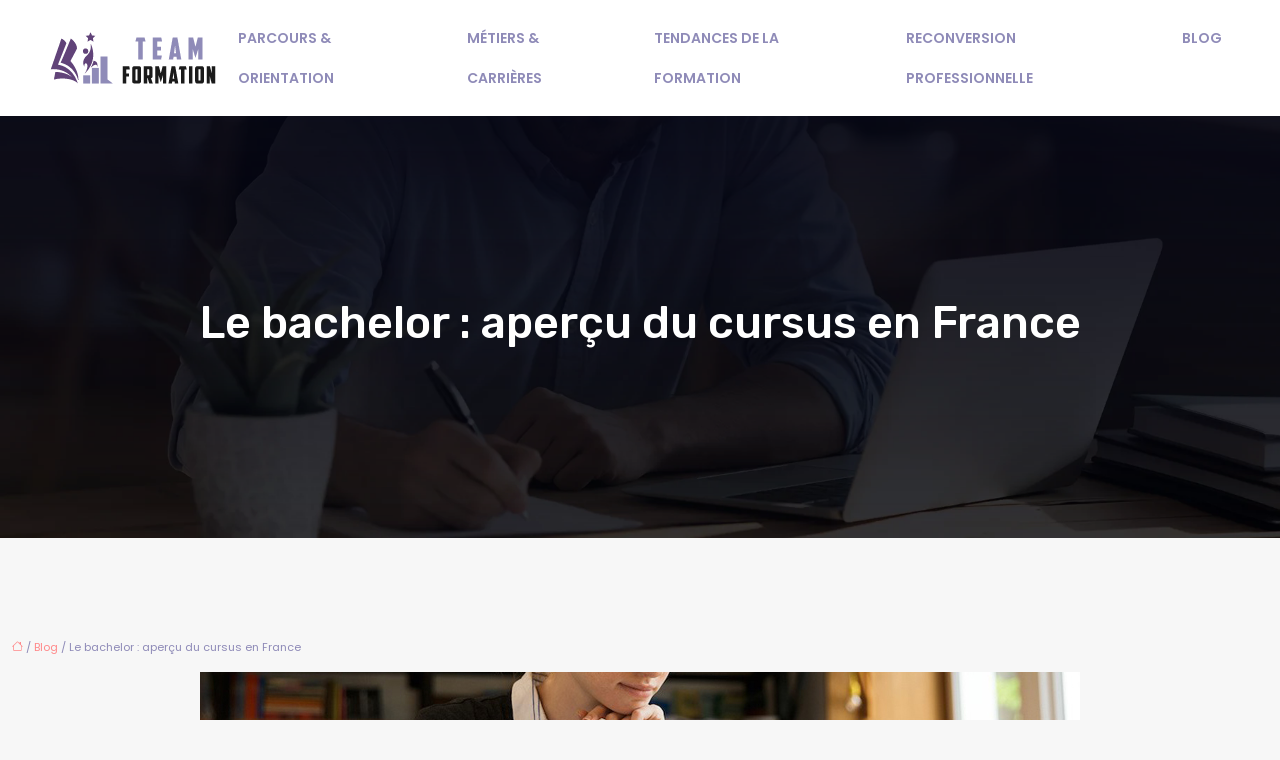

--- FILE ---
content_type: text/html; charset=UTF-8
request_url: https://www.team-formation.com/le-bachelor-apercu-du-cursus-en-france/
body_size: 11967
content:
<!DOCTYPE html>
<html lang="fr-FR">
<head>
<meta charset="UTF-8" />
<meta name="viewport" content="width=device-width">
<link rel="shortcut icon" href="/wp-content/uploads/2025/08/team-formation-logo-02.svg" /><script type="application/ld+json">
{
  "@context": "https://schema.org",
  "@graph": [
    {
      "@type": "WebSite",
      "@id": "https://www.team-formation.com/#website",
      "url": "https://www.team-formation.com",
      "name": "Team formation",
      "inLanguage": "fr-FR",
      "publisher": { "@id": "https://www.team-formation.com/#organization" }
    },
    {
      "@type": "Organization",
      "@id": "https://www.team-formation.com/#organization",
      "name": "Team formation",
      "url": "https://www.team-formation.com",
      "logo": {
        "@type": "ImageObject",
        "@id": "https://www.team-formation.com/#logo",
        "url": "https://www.team-formation.com/wp-content/uploads/2025/08/team-formation-logo-01.svg"
      }
    },
    {
      "@type": "Person",
      "@id": "https://www.team-formation.com/author/team@formation#person",
      "jobTitle": "Rédaction Web",
      "description": "",
      "name": "team@formation",
      "url": "https://www.team-formation.com/author/team@formation",
      "image": {
        "@type": "ImageObject",
        "@id": "https://www.team-formation.com/author/team@formation#image",
        "url": ""
      },
      "worksFor": { "@id": "https://www.team-formation.com/#organization" }    },
    {
      "@type": "WebPage",
      "@id": "https://www.team-formation.com/le-bachelor-apercu-du-cursus-en-france/#webpage",
      "url": "https://www.team-formation.com/le-bachelor-apercu-du-cursus-en-france/",
      "name": "",
      "description": "",
      "inLanguage": "fr-FR",
      "isPartOf": { "@id": "https://www.team-formation.com/#website" },
      "mainEntity": { "@id": "https://www.team-formation.com/le-bachelor-apercu-du-cursus-en-france/#article" },
      "primaryImageOfPage": {
        "@type": "ImageObject",
        "@id": "https://www.team-formation.com/le-bachelor-apercu-du-cursus-en-france/#primaryimage",
        "url": "https://www.team-formation.com/wp-content/uploads/2020/09/bachelor.jpg",
        "width": 880,
        "height": 300,"caption": "bachelor"      },
      "breadcrumb": { "@id": "https://www.team-formation.com/le-bachelor-apercu-du-cursus-en-france/#breadcrumb" },
      "datePublished": "2020-09-04T11:02:23+00:00",
      "dateModified": "2020-09-04T11:02:23+00:00"
    },
    {
      "@type": "article",
      "@id": "https://www.team-formation.com/le-bachelor-apercu-du-cursus-en-france/#article",
      "mainEntityOfPage": {
        "@id": "https://www.team-formation.com/le-bachelor-apercu-du-cursus-en-france/#webpage"
      },
      "headline": "Le bachelor : aperçu du cursus en France",
      "url": "https://www.team-formation.com/le-bachelor-apercu-du-cursus-en-france/",
      "wordCount": 768,
      "articleSection": ["Blog"],
      "description": "",
      "datePublished": "2020-09-04T11:02:23+00:00",
      "dateModified": "2020-09-04T11:02:23+00:00",
      "inLanguage": "fr-FR",
      "author": { "@id": "https://www.team-formation.com/author/team@formation#person" },
      "publisher": { "@id": "https://www.team-formation.com/#organization" },
      "image": { "@id": "https://www.team-formation.com/le-bachelor-apercu-du-cursus-en-france/#primaryimage" },
      "isPartOf": { "@id": "https://www.team-formation.com/#website" }    },
    {
      "@type": "BreadcrumbList",
      "@id": "https://www.team-formation.com/le-bachelor-apercu-du-cursus-en-france/#breadcrumb",
      "itemListElement": [
        {
          "@type": "ListItem",
          "position": 1,
          "name": "Accueil",
          "item": "https://www.team-formation.com/"
        },
                  {
          "@type": "ListItem",
          "position": 2,
          "name": "Blog",
          "item": "https://www.team-formation.com/blog/"
          },
          {
          "@type": "ListItem",
          "position": 3,
          "name": "Le bachelor : aperçu du cursus en France",
          "item": "https://www.team-formation.com/le-bachelor-apercu-du-cursus-en-france/"
          }
            ]
    }
  ]
}
</script>
<meta name='robots' content='max-image-preview:large' />
<title>Le déroulement du cursus bachelor en France</title><meta name="description" content="Un bachelor est une formation bac+3. Il est accessible pour tous à condition de passer les épreuves. Il est utile pour préparer des objectifs professionnels."><link rel="alternate" title="oEmbed (JSON)" type="application/json+oembed" href="https://www.team-formation.com/wp-json/oembed/1.0/embed?url=https%3A%2F%2Fwww.team-formation.com%2Fle-bachelor-apercu-du-cursus-en-france%2F" />
<link rel="alternate" title="oEmbed (XML)" type="text/xml+oembed" href="https://www.team-formation.com/wp-json/oembed/1.0/embed?url=https%3A%2F%2Fwww.team-formation.com%2Fle-bachelor-apercu-du-cursus-en-france%2F&#038;format=xml" />
<style id='wp-img-auto-sizes-contain-inline-css' type='text/css'>
img:is([sizes=auto i],[sizes^="auto," i]){contain-intrinsic-size:3000px 1500px}
/*# sourceURL=wp-img-auto-sizes-contain-inline-css */
</style>
<style id='wp-block-library-inline-css' type='text/css'>
:root{--wp-block-synced-color:#7a00df;--wp-block-synced-color--rgb:122,0,223;--wp-bound-block-color:var(--wp-block-synced-color);--wp-editor-canvas-background:#ddd;--wp-admin-theme-color:#007cba;--wp-admin-theme-color--rgb:0,124,186;--wp-admin-theme-color-darker-10:#006ba1;--wp-admin-theme-color-darker-10--rgb:0,107,160.5;--wp-admin-theme-color-darker-20:#005a87;--wp-admin-theme-color-darker-20--rgb:0,90,135;--wp-admin-border-width-focus:2px}@media (min-resolution:192dpi){:root{--wp-admin-border-width-focus:1.5px}}.wp-element-button{cursor:pointer}:root .has-very-light-gray-background-color{background-color:#eee}:root .has-very-dark-gray-background-color{background-color:#313131}:root .has-very-light-gray-color{color:#eee}:root .has-very-dark-gray-color{color:#313131}:root .has-vivid-green-cyan-to-vivid-cyan-blue-gradient-background{background:linear-gradient(135deg,#00d084,#0693e3)}:root .has-purple-crush-gradient-background{background:linear-gradient(135deg,#34e2e4,#4721fb 50%,#ab1dfe)}:root .has-hazy-dawn-gradient-background{background:linear-gradient(135deg,#faaca8,#dad0ec)}:root .has-subdued-olive-gradient-background{background:linear-gradient(135deg,#fafae1,#67a671)}:root .has-atomic-cream-gradient-background{background:linear-gradient(135deg,#fdd79a,#004a59)}:root .has-nightshade-gradient-background{background:linear-gradient(135deg,#330968,#31cdcf)}:root .has-midnight-gradient-background{background:linear-gradient(135deg,#020381,#2874fc)}:root{--wp--preset--font-size--normal:16px;--wp--preset--font-size--huge:42px}.has-regular-font-size{font-size:1em}.has-larger-font-size{font-size:2.625em}.has-normal-font-size{font-size:var(--wp--preset--font-size--normal)}.has-huge-font-size{font-size:var(--wp--preset--font-size--huge)}.has-text-align-center{text-align:center}.has-text-align-left{text-align:left}.has-text-align-right{text-align:right}.has-fit-text{white-space:nowrap!important}#end-resizable-editor-section{display:none}.aligncenter{clear:both}.items-justified-left{justify-content:flex-start}.items-justified-center{justify-content:center}.items-justified-right{justify-content:flex-end}.items-justified-space-between{justify-content:space-between}.screen-reader-text{border:0;clip-path:inset(50%);height:1px;margin:-1px;overflow:hidden;padding:0;position:absolute;width:1px;word-wrap:normal!important}.screen-reader-text:focus{background-color:#ddd;clip-path:none;color:#444;display:block;font-size:1em;height:auto;left:5px;line-height:normal;padding:15px 23px 14px;text-decoration:none;top:5px;width:auto;z-index:100000}html :where(.has-border-color){border-style:solid}html :where([style*=border-top-color]){border-top-style:solid}html :where([style*=border-right-color]){border-right-style:solid}html :where([style*=border-bottom-color]){border-bottom-style:solid}html :where([style*=border-left-color]){border-left-style:solid}html :where([style*=border-width]){border-style:solid}html :where([style*=border-top-width]){border-top-style:solid}html :where([style*=border-right-width]){border-right-style:solid}html :where([style*=border-bottom-width]){border-bottom-style:solid}html :where([style*=border-left-width]){border-left-style:solid}html :where(img[class*=wp-image-]){height:auto;max-width:100%}:where(figure){margin:0 0 1em}html :where(.is-position-sticky){--wp-admin--admin-bar--position-offset:var(--wp-admin--admin-bar--height,0px)}@media screen and (max-width:600px){html :where(.is-position-sticky){--wp-admin--admin-bar--position-offset:0px}}

/*# sourceURL=wp-block-library-inline-css */
</style><style id='global-styles-inline-css' type='text/css'>
:root{--wp--preset--aspect-ratio--square: 1;--wp--preset--aspect-ratio--4-3: 4/3;--wp--preset--aspect-ratio--3-4: 3/4;--wp--preset--aspect-ratio--3-2: 3/2;--wp--preset--aspect-ratio--2-3: 2/3;--wp--preset--aspect-ratio--16-9: 16/9;--wp--preset--aspect-ratio--9-16: 9/16;--wp--preset--color--black: #000000;--wp--preset--color--cyan-bluish-gray: #abb8c3;--wp--preset--color--white: #ffffff;--wp--preset--color--pale-pink: #f78da7;--wp--preset--color--vivid-red: #cf2e2e;--wp--preset--color--luminous-vivid-orange: #ff6900;--wp--preset--color--luminous-vivid-amber: #fcb900;--wp--preset--color--light-green-cyan: #7bdcb5;--wp--preset--color--vivid-green-cyan: #00d084;--wp--preset--color--pale-cyan-blue: #8ed1fc;--wp--preset--color--vivid-cyan-blue: #0693e3;--wp--preset--color--vivid-purple: #9b51e0;--wp--preset--color--base: #f9f9f9;--wp--preset--color--base-2: #ffffff;--wp--preset--color--contrast: #111111;--wp--preset--color--contrast-2: #636363;--wp--preset--color--contrast-3: #A4A4A4;--wp--preset--color--accent: #cfcabe;--wp--preset--color--accent-2: #c2a990;--wp--preset--color--accent-3: #d8613c;--wp--preset--color--accent-4: #b1c5a4;--wp--preset--color--accent-5: #b5bdbc;--wp--preset--gradient--vivid-cyan-blue-to-vivid-purple: linear-gradient(135deg,rgb(6,147,227) 0%,rgb(155,81,224) 100%);--wp--preset--gradient--light-green-cyan-to-vivid-green-cyan: linear-gradient(135deg,rgb(122,220,180) 0%,rgb(0,208,130) 100%);--wp--preset--gradient--luminous-vivid-amber-to-luminous-vivid-orange: linear-gradient(135deg,rgb(252,185,0) 0%,rgb(255,105,0) 100%);--wp--preset--gradient--luminous-vivid-orange-to-vivid-red: linear-gradient(135deg,rgb(255,105,0) 0%,rgb(207,46,46) 100%);--wp--preset--gradient--very-light-gray-to-cyan-bluish-gray: linear-gradient(135deg,rgb(238,238,238) 0%,rgb(169,184,195) 100%);--wp--preset--gradient--cool-to-warm-spectrum: linear-gradient(135deg,rgb(74,234,220) 0%,rgb(151,120,209) 20%,rgb(207,42,186) 40%,rgb(238,44,130) 60%,rgb(251,105,98) 80%,rgb(254,248,76) 100%);--wp--preset--gradient--blush-light-purple: linear-gradient(135deg,rgb(255,206,236) 0%,rgb(152,150,240) 100%);--wp--preset--gradient--blush-bordeaux: linear-gradient(135deg,rgb(254,205,165) 0%,rgb(254,45,45) 50%,rgb(107,0,62) 100%);--wp--preset--gradient--luminous-dusk: linear-gradient(135deg,rgb(255,203,112) 0%,rgb(199,81,192) 50%,rgb(65,88,208) 100%);--wp--preset--gradient--pale-ocean: linear-gradient(135deg,rgb(255,245,203) 0%,rgb(182,227,212) 50%,rgb(51,167,181) 100%);--wp--preset--gradient--electric-grass: linear-gradient(135deg,rgb(202,248,128) 0%,rgb(113,206,126) 100%);--wp--preset--gradient--midnight: linear-gradient(135deg,rgb(2,3,129) 0%,rgb(40,116,252) 100%);--wp--preset--gradient--gradient-1: linear-gradient(to bottom, #cfcabe 0%, #F9F9F9 100%);--wp--preset--gradient--gradient-2: linear-gradient(to bottom, #C2A990 0%, #F9F9F9 100%);--wp--preset--gradient--gradient-3: linear-gradient(to bottom, #D8613C 0%, #F9F9F9 100%);--wp--preset--gradient--gradient-4: linear-gradient(to bottom, #B1C5A4 0%, #F9F9F9 100%);--wp--preset--gradient--gradient-5: linear-gradient(to bottom, #B5BDBC 0%, #F9F9F9 100%);--wp--preset--gradient--gradient-6: linear-gradient(to bottom, #A4A4A4 0%, #F9F9F9 100%);--wp--preset--gradient--gradient-7: linear-gradient(to bottom, #cfcabe 50%, #F9F9F9 50%);--wp--preset--gradient--gradient-8: linear-gradient(to bottom, #C2A990 50%, #F9F9F9 50%);--wp--preset--gradient--gradient-9: linear-gradient(to bottom, #D8613C 50%, #F9F9F9 50%);--wp--preset--gradient--gradient-10: linear-gradient(to bottom, #B1C5A4 50%, #F9F9F9 50%);--wp--preset--gradient--gradient-11: linear-gradient(to bottom, #B5BDBC 50%, #F9F9F9 50%);--wp--preset--gradient--gradient-12: linear-gradient(to bottom, #A4A4A4 50%, #F9F9F9 50%);--wp--preset--font-size--small: 13px;--wp--preset--font-size--medium: 20px;--wp--preset--font-size--large: 36px;--wp--preset--font-size--x-large: 42px;--wp--preset--spacing--20: min(1.5rem, 2vw);--wp--preset--spacing--30: min(2.5rem, 3vw);--wp--preset--spacing--40: min(4rem, 5vw);--wp--preset--spacing--50: min(6.5rem, 8vw);--wp--preset--spacing--60: min(10.5rem, 13vw);--wp--preset--spacing--70: 3.38rem;--wp--preset--spacing--80: 5.06rem;--wp--preset--spacing--10: 1rem;--wp--preset--shadow--natural: 6px 6px 9px rgba(0, 0, 0, 0.2);--wp--preset--shadow--deep: 12px 12px 50px rgba(0, 0, 0, 0.4);--wp--preset--shadow--sharp: 6px 6px 0px rgba(0, 0, 0, 0.2);--wp--preset--shadow--outlined: 6px 6px 0px -3px rgb(255, 255, 255), 6px 6px rgb(0, 0, 0);--wp--preset--shadow--crisp: 6px 6px 0px rgb(0, 0, 0);}:root { --wp--style--global--content-size: 1320px;--wp--style--global--wide-size: 1920px; }:where(body) { margin: 0; }.wp-site-blocks { padding-top: var(--wp--style--root--padding-top); padding-bottom: var(--wp--style--root--padding-bottom); }.has-global-padding { padding-right: var(--wp--style--root--padding-right); padding-left: var(--wp--style--root--padding-left); }.has-global-padding > .alignfull { margin-right: calc(var(--wp--style--root--padding-right) * -1); margin-left: calc(var(--wp--style--root--padding-left) * -1); }.has-global-padding :where(:not(.alignfull.is-layout-flow) > .has-global-padding:not(.wp-block-block, .alignfull)) { padding-right: 0; padding-left: 0; }.has-global-padding :where(:not(.alignfull.is-layout-flow) > .has-global-padding:not(.wp-block-block, .alignfull)) > .alignfull { margin-left: 0; margin-right: 0; }.wp-site-blocks > .alignleft { float: left; margin-right: 2em; }.wp-site-blocks > .alignright { float: right; margin-left: 2em; }.wp-site-blocks > .aligncenter { justify-content: center; margin-left: auto; margin-right: auto; }:where(.wp-site-blocks) > * { margin-block-start: 1.2rem; margin-block-end: 0; }:where(.wp-site-blocks) > :first-child { margin-block-start: 0; }:where(.wp-site-blocks) > :last-child { margin-block-end: 0; }:root { --wp--style--block-gap: 1.2rem; }:root :where(.is-layout-flow) > :first-child{margin-block-start: 0;}:root :where(.is-layout-flow) > :last-child{margin-block-end: 0;}:root :where(.is-layout-flow) > *{margin-block-start: 1.2rem;margin-block-end: 0;}:root :where(.is-layout-constrained) > :first-child{margin-block-start: 0;}:root :where(.is-layout-constrained) > :last-child{margin-block-end: 0;}:root :where(.is-layout-constrained) > *{margin-block-start: 1.2rem;margin-block-end: 0;}:root :where(.is-layout-flex){gap: 1.2rem;}:root :where(.is-layout-grid){gap: 1.2rem;}.is-layout-flow > .alignleft{float: left;margin-inline-start: 0;margin-inline-end: 2em;}.is-layout-flow > .alignright{float: right;margin-inline-start: 2em;margin-inline-end: 0;}.is-layout-flow > .aligncenter{margin-left: auto !important;margin-right: auto !important;}.is-layout-constrained > .alignleft{float: left;margin-inline-start: 0;margin-inline-end: 2em;}.is-layout-constrained > .alignright{float: right;margin-inline-start: 2em;margin-inline-end: 0;}.is-layout-constrained > .aligncenter{margin-left: auto !important;margin-right: auto !important;}.is-layout-constrained > :where(:not(.alignleft):not(.alignright):not(.alignfull)){max-width: var(--wp--style--global--content-size);margin-left: auto !important;margin-right: auto !important;}.is-layout-constrained > .alignwide{max-width: var(--wp--style--global--wide-size);}body .is-layout-flex{display: flex;}.is-layout-flex{flex-wrap: wrap;align-items: center;}.is-layout-flex > :is(*, div){margin: 0;}body .is-layout-grid{display: grid;}.is-layout-grid > :is(*, div){margin: 0;}body{--wp--style--root--padding-top: 0px;--wp--style--root--padding-right: var(--wp--preset--spacing--50);--wp--style--root--padding-bottom: 0px;--wp--style--root--padding-left: var(--wp--preset--spacing--50);}a:where(:not(.wp-element-button)){text-decoration: underline;}:root :where(a:where(:not(.wp-element-button)):hover){text-decoration: none;}:root :where(.wp-element-button, .wp-block-button__link){background-color: var(--wp--preset--color--contrast);border-radius: .33rem;border-color: var(--wp--preset--color--contrast);border-width: 0;color: var(--wp--preset--color--base);font-family: inherit;font-size: var(--wp--preset--font-size--small);font-style: normal;font-weight: 500;letter-spacing: inherit;line-height: inherit;padding-top: 0.6rem;padding-right: 1rem;padding-bottom: 0.6rem;padding-left: 1rem;text-decoration: none;text-transform: inherit;}:root :where(.wp-element-button:hover, .wp-block-button__link:hover){background-color: var(--wp--preset--color--contrast-2);border-color: var(--wp--preset--color--contrast-2);color: var(--wp--preset--color--base);}:root :where(.wp-element-button:focus, .wp-block-button__link:focus){background-color: var(--wp--preset--color--contrast-2);border-color: var(--wp--preset--color--contrast-2);color: var(--wp--preset--color--base);outline-color: var(--wp--preset--color--contrast);outline-offset: 2px;outline-style: dotted;outline-width: 1px;}:root :where(.wp-element-button:active, .wp-block-button__link:active){background-color: var(--wp--preset--color--contrast);color: var(--wp--preset--color--base);}:root :where(.wp-element-caption, .wp-block-audio figcaption, .wp-block-embed figcaption, .wp-block-gallery figcaption, .wp-block-image figcaption, .wp-block-table figcaption, .wp-block-video figcaption){color: var(--wp--preset--color--contrast-2);font-family: var(--wp--preset--font-family--body);font-size: 0.8rem;}.has-black-color{color: var(--wp--preset--color--black) !important;}.has-cyan-bluish-gray-color{color: var(--wp--preset--color--cyan-bluish-gray) !important;}.has-white-color{color: var(--wp--preset--color--white) !important;}.has-pale-pink-color{color: var(--wp--preset--color--pale-pink) !important;}.has-vivid-red-color{color: var(--wp--preset--color--vivid-red) !important;}.has-luminous-vivid-orange-color{color: var(--wp--preset--color--luminous-vivid-orange) !important;}.has-luminous-vivid-amber-color{color: var(--wp--preset--color--luminous-vivid-amber) !important;}.has-light-green-cyan-color{color: var(--wp--preset--color--light-green-cyan) !important;}.has-vivid-green-cyan-color{color: var(--wp--preset--color--vivid-green-cyan) !important;}.has-pale-cyan-blue-color{color: var(--wp--preset--color--pale-cyan-blue) !important;}.has-vivid-cyan-blue-color{color: var(--wp--preset--color--vivid-cyan-blue) !important;}.has-vivid-purple-color{color: var(--wp--preset--color--vivid-purple) !important;}.has-base-color{color: var(--wp--preset--color--base) !important;}.has-base-2-color{color: var(--wp--preset--color--base-2) !important;}.has-contrast-color{color: var(--wp--preset--color--contrast) !important;}.has-contrast-2-color{color: var(--wp--preset--color--contrast-2) !important;}.has-contrast-3-color{color: var(--wp--preset--color--contrast-3) !important;}.has-accent-color{color: var(--wp--preset--color--accent) !important;}.has-accent-2-color{color: var(--wp--preset--color--accent-2) !important;}.has-accent-3-color{color: var(--wp--preset--color--accent-3) !important;}.has-accent-4-color{color: var(--wp--preset--color--accent-4) !important;}.has-accent-5-color{color: var(--wp--preset--color--accent-5) !important;}.has-black-background-color{background-color: var(--wp--preset--color--black) !important;}.has-cyan-bluish-gray-background-color{background-color: var(--wp--preset--color--cyan-bluish-gray) !important;}.has-white-background-color{background-color: var(--wp--preset--color--white) !important;}.has-pale-pink-background-color{background-color: var(--wp--preset--color--pale-pink) !important;}.has-vivid-red-background-color{background-color: var(--wp--preset--color--vivid-red) !important;}.has-luminous-vivid-orange-background-color{background-color: var(--wp--preset--color--luminous-vivid-orange) !important;}.has-luminous-vivid-amber-background-color{background-color: var(--wp--preset--color--luminous-vivid-amber) !important;}.has-light-green-cyan-background-color{background-color: var(--wp--preset--color--light-green-cyan) !important;}.has-vivid-green-cyan-background-color{background-color: var(--wp--preset--color--vivid-green-cyan) !important;}.has-pale-cyan-blue-background-color{background-color: var(--wp--preset--color--pale-cyan-blue) !important;}.has-vivid-cyan-blue-background-color{background-color: var(--wp--preset--color--vivid-cyan-blue) !important;}.has-vivid-purple-background-color{background-color: var(--wp--preset--color--vivid-purple) !important;}.has-base-background-color{background-color: var(--wp--preset--color--base) !important;}.has-base-2-background-color{background-color: var(--wp--preset--color--base-2) !important;}.has-contrast-background-color{background-color: var(--wp--preset--color--contrast) !important;}.has-contrast-2-background-color{background-color: var(--wp--preset--color--contrast-2) !important;}.has-contrast-3-background-color{background-color: var(--wp--preset--color--contrast-3) !important;}.has-accent-background-color{background-color: var(--wp--preset--color--accent) !important;}.has-accent-2-background-color{background-color: var(--wp--preset--color--accent-2) !important;}.has-accent-3-background-color{background-color: var(--wp--preset--color--accent-3) !important;}.has-accent-4-background-color{background-color: var(--wp--preset--color--accent-4) !important;}.has-accent-5-background-color{background-color: var(--wp--preset--color--accent-5) !important;}.has-black-border-color{border-color: var(--wp--preset--color--black) !important;}.has-cyan-bluish-gray-border-color{border-color: var(--wp--preset--color--cyan-bluish-gray) !important;}.has-white-border-color{border-color: var(--wp--preset--color--white) !important;}.has-pale-pink-border-color{border-color: var(--wp--preset--color--pale-pink) !important;}.has-vivid-red-border-color{border-color: var(--wp--preset--color--vivid-red) !important;}.has-luminous-vivid-orange-border-color{border-color: var(--wp--preset--color--luminous-vivid-orange) !important;}.has-luminous-vivid-amber-border-color{border-color: var(--wp--preset--color--luminous-vivid-amber) !important;}.has-light-green-cyan-border-color{border-color: var(--wp--preset--color--light-green-cyan) !important;}.has-vivid-green-cyan-border-color{border-color: var(--wp--preset--color--vivid-green-cyan) !important;}.has-pale-cyan-blue-border-color{border-color: var(--wp--preset--color--pale-cyan-blue) !important;}.has-vivid-cyan-blue-border-color{border-color: var(--wp--preset--color--vivid-cyan-blue) !important;}.has-vivid-purple-border-color{border-color: var(--wp--preset--color--vivid-purple) !important;}.has-base-border-color{border-color: var(--wp--preset--color--base) !important;}.has-base-2-border-color{border-color: var(--wp--preset--color--base-2) !important;}.has-contrast-border-color{border-color: var(--wp--preset--color--contrast) !important;}.has-contrast-2-border-color{border-color: var(--wp--preset--color--contrast-2) !important;}.has-contrast-3-border-color{border-color: var(--wp--preset--color--contrast-3) !important;}.has-accent-border-color{border-color: var(--wp--preset--color--accent) !important;}.has-accent-2-border-color{border-color: var(--wp--preset--color--accent-2) !important;}.has-accent-3-border-color{border-color: var(--wp--preset--color--accent-3) !important;}.has-accent-4-border-color{border-color: var(--wp--preset--color--accent-4) !important;}.has-accent-5-border-color{border-color: var(--wp--preset--color--accent-5) !important;}.has-vivid-cyan-blue-to-vivid-purple-gradient-background{background: var(--wp--preset--gradient--vivid-cyan-blue-to-vivid-purple) !important;}.has-light-green-cyan-to-vivid-green-cyan-gradient-background{background: var(--wp--preset--gradient--light-green-cyan-to-vivid-green-cyan) !important;}.has-luminous-vivid-amber-to-luminous-vivid-orange-gradient-background{background: var(--wp--preset--gradient--luminous-vivid-amber-to-luminous-vivid-orange) !important;}.has-luminous-vivid-orange-to-vivid-red-gradient-background{background: var(--wp--preset--gradient--luminous-vivid-orange-to-vivid-red) !important;}.has-very-light-gray-to-cyan-bluish-gray-gradient-background{background: var(--wp--preset--gradient--very-light-gray-to-cyan-bluish-gray) !important;}.has-cool-to-warm-spectrum-gradient-background{background: var(--wp--preset--gradient--cool-to-warm-spectrum) !important;}.has-blush-light-purple-gradient-background{background: var(--wp--preset--gradient--blush-light-purple) !important;}.has-blush-bordeaux-gradient-background{background: var(--wp--preset--gradient--blush-bordeaux) !important;}.has-luminous-dusk-gradient-background{background: var(--wp--preset--gradient--luminous-dusk) !important;}.has-pale-ocean-gradient-background{background: var(--wp--preset--gradient--pale-ocean) !important;}.has-electric-grass-gradient-background{background: var(--wp--preset--gradient--electric-grass) !important;}.has-midnight-gradient-background{background: var(--wp--preset--gradient--midnight) !important;}.has-gradient-1-gradient-background{background: var(--wp--preset--gradient--gradient-1) !important;}.has-gradient-2-gradient-background{background: var(--wp--preset--gradient--gradient-2) !important;}.has-gradient-3-gradient-background{background: var(--wp--preset--gradient--gradient-3) !important;}.has-gradient-4-gradient-background{background: var(--wp--preset--gradient--gradient-4) !important;}.has-gradient-5-gradient-background{background: var(--wp--preset--gradient--gradient-5) !important;}.has-gradient-6-gradient-background{background: var(--wp--preset--gradient--gradient-6) !important;}.has-gradient-7-gradient-background{background: var(--wp--preset--gradient--gradient-7) !important;}.has-gradient-8-gradient-background{background: var(--wp--preset--gradient--gradient-8) !important;}.has-gradient-9-gradient-background{background: var(--wp--preset--gradient--gradient-9) !important;}.has-gradient-10-gradient-background{background: var(--wp--preset--gradient--gradient-10) !important;}.has-gradient-11-gradient-background{background: var(--wp--preset--gradient--gradient-11) !important;}.has-gradient-12-gradient-background{background: var(--wp--preset--gradient--gradient-12) !important;}.has-small-font-size{font-size: var(--wp--preset--font-size--small) !important;}.has-medium-font-size{font-size: var(--wp--preset--font-size--medium) !important;}.has-large-font-size{font-size: var(--wp--preset--font-size--large) !important;}.has-x-large-font-size{font-size: var(--wp--preset--font-size--x-large) !important;}
/*# sourceURL=global-styles-inline-css */
</style>

<link rel='stylesheet' id='default-css' href='https://www.team-formation.com/wp-content/themes/factory-templates-4/style.css?ver=741e17ffe819faf5b7072c6c2c8daf8d' type='text/css' media='all' />
<link rel='stylesheet' id='bootstrap5-css' href='https://www.team-formation.com/wp-content/themes/factory-templates-4/css/bootstrap.min.css?ver=741e17ffe819faf5b7072c6c2c8daf8d' type='text/css' media='all' />
<link rel='stylesheet' id='bootstrap-icon-css' href='https://www.team-formation.com/wp-content/themes/factory-templates-4/css/bootstrap-icons.css?ver=741e17ffe819faf5b7072c6c2c8daf8d' type='text/css' media='all' />
<link rel='stylesheet' id='global-css' href='https://www.team-formation.com/wp-content/themes/factory-templates-4/css/global.css?ver=741e17ffe819faf5b7072c6c2c8daf8d' type='text/css' media='all' />
<link rel='stylesheet' id='custom-post-css' href='https://www.team-formation.com/wp-content/themes/factory-templates-4/css/custom-post.css?ver=741e17ffe819faf5b7072c6c2c8daf8d' type='text/css' media='all' />
<script type="text/javascript" src="https://code.jquery.com/jquery-3.2.1.min.js?ver=741e17ffe819faf5b7072c6c2c8daf8d" id="jquery3.2.1-js"></script>
<script type="text/javascript" src="https://www.team-formation.com/wp-content/themes/factory-templates-4/js/fn.js?ver=741e17ffe819faf5b7072c6c2c8daf8d" id="default_script-js"></script>
<link rel="https://api.w.org/" href="https://www.team-formation.com/wp-json/" /><link rel="alternate" title="JSON" type="application/json" href="https://www.team-formation.com/wp-json/wp/v2/posts/273" /><link rel="EditURI" type="application/rsd+xml" title="RSD" href="https://www.team-formation.com/xmlrpc.php?rsd" />
<link rel="canonical" href="https://www.team-formation.com/le-bachelor-apercu-du-cursus-en-france/" />
<link rel='shortlink' href='https://www.team-formation.com/?p=273' />
 
<meta name="google-site-verification" content="hxUxYn6RoGfN-3ogjHtDJWJM_YPqgECEbF-6MXvu63E" />
<link href="https://fonts.googleapis.com/css2?family=Poppins:wght@400;600&family=Rubik:wght@500&display=swap" rel="stylesheet"> 
<style type="text/css">
.default_color_background,.menu-bars{background-color : #614379 }.default_color_text,a,h1 span,h2 span,h3 span,h4 span,h5 span,h6 span{color :#614379 }.navigation li a,.navigation li.disabled,.navigation li.active a,.owl-dots .owl-dot.active span,.owl-dots .owl-dot:hover span{background-color: #614379;}
.block-spc{border-color:#614379}
.page-content a{color : #FF8A8B }.page-content a:hover{color : #a337f9 }.home .body-content a{color : #FF8A8B }.home .body-content a:hover{color : #a337f9 }.col-menu,.main-navigation{background-color:#ffffff;}nav .bi-list{color:#93c800}.main-navigation nav li{padding:0 10px;}.main-navigation.scrolled{background-color:#ffffff;}.main-navigation .logo-main{height: auto;}.main-navigation  .logo-sticky{height: 50px;}.main-navigation .sub-menu{background-color: #ffffff;}nav li a{font-size:14px;}nav li a{line-height:40px;}nav li a{color:#8f8bb8!important;}nav li:hover > a,.current-menu-item > a{color:#614379!important;}.sub-menu a{color:#a1b7e2!important;}.main-navigation .sub-menu{padding:0px}.main-navigation ul ul li{padding:10px 15px}.archive h1{color:#ffffff!important;}.category .subheader,.single .subheader{padding:180px 0px }.archive h1{text-align:center!important;} .archive h1{font-size:45px}  .archive h2{font-size:27px} .archive h2 a{color:#614379!important;}.archive .readmore{background-color:#FF8A8B;}.archive .readmore{color:#ffffff;}.archive .readmore:hover{background-color:#614379;}.archive .readmore:hover{color:#ffffff;}.archive .readmore{padding:8px 20px;}.archive .readmore{border-width: 0px}.single h1{color:#ffffff!important;}.single .the-post h2{color:#4d3460!important;}.single .the-post h3{color:#4d3460!important;}.single .the-post h4{color:#4d3460!important;}.single .the-post h5{color:#4d3460!important;}.single .the-post h6{color:#4d3460!important;} .single .post-content a{color:#FF8A8B} .single .post-content a:hover{color:#a337f9}.single h1{text-align:center!important;}.single h1{font-size: 45px}.single h2{font-size: 27px}.single h3{font-size: 23px}.single h4{font-size: 21px}.single h5{font-size: 20px}.single h6{font-size: 19px}footer{background-position:top } #back_to_top{background-color:#614379;}#back_to_top i, #back_to_top svg{color:#ffffff;} footer{padding:100px 0 0px} #back_to_top {padding:3px 9px 6px;}</style>
<style>:root {
    --color-primary: #614379;
    --color-primary-light: #7e579d;
    --color-primary-dark: #432e54;
    --color-primary-hover: #573c6c;
    --color-primary-muted: #9b6bc1;
            --color-background: #fff;
    --color-text: #ffffff;
} </style>
<style id="custom-st" type="text/css">
body{font-family:Poppins,sans-serif;font-size:14px;line-height:1.714;color:#8f8bb8;font-weight:400;}h1,h2,h3,h4,h5,h6 {font-family:Rubik;font-weight:500;}body:not(.home) {background:#f7f7f7;}.navbar-toggler{border:none}nav li a {font-weight:600;text-transform:uppercase;}.sub-menu li a{line-height:30px;}.main-navigation .menu-item-has-children::after {top:12px;color:#FF8A8B;}.col1:hover .section0-icon{-webkit-transform:rotateY(360deg);-khtml-transform:rotateY(360deg);-moz-transform:rotateY(360deg);-ms-transform:rotateY(360deg);-o-transform:rotateY(360deg);transform:rotateY(360deg);-webkit-transition:all .4s ease;-khtml-transition:all .4s ease;-moz-transition:all .4s ease;-ms-transition:all .4s ease;-o-transition:all .4s ease;transition:all .4s ease;}.title-section-1{position:relative;margin-top:-70px;}.item-body-inner{position:relative;z-index:1;margin-top:-4em;width:75%;margin-left:auto;margin-right:auto;}.item-body-inner::before{content:'';height:100%;top:0;position:absolute;right:0;left:0;background-color:#fff;z-index:-1;-webkit-transform:skewY(4deg);-khtml-transform:skewY(4deg);-moz-transform:skewY(4deg);-ms-transform:skewY(4deg);-o-transform:skewY(4deg);transform:skewY(4deg);-webkit-box-shadow:0 14px 28px rgb(190 190 190 / 20%);-khtml-box-shadow:0 14px 28px rgba(190,190,190,.2);-moz-box-shadow:0 14px 28px rgba(190,190,190,.2);-ms-box-shadow:0 14px 28px rgba(190,190,190,.2);-o-box-shadow:0 14px 28px rgba(190,190,190,.2);box-shadow:0 14px 28px rgb(190 190 190 / 20%);}.section4-box{-webkit-transition:all 300ms linear 0ms;-khtml-transition:all 300ms linear 0ms;-moz-transition:all 300ms linear 0ms;-ms-transition:all 300ms linear 0ms;-o-transition:all 300ms linear 0ms;transition:all 300ms linear 0ms;}.section4-box:hover{border:4px solid #62447A!important;}.item-icon{-webkit-transition:all 300ms linear 0ms;-khtml-transition:all 300ms linear 0ms;-moz-transition:all 300ms linear 0ms;-ms-transition:all 300ms linear 0ms;-o-transition:all 300ms linear 0ms;transition:all 300ms linear 0ms;}.section4-box:hover .item-icon{-webkit-transform:translateY(-10px);-khtml-transform:translateY(-10px);-moz-transform:translateY(-10px);-ms-transform:translateY(-10px);-o-transform:translateY(-10px);transform:translateY(-10px);}footer{color:#8f8bb8;font-size:15px;}#back_to_top svg {width:20px;}#inactive,.to-top {box-shadow:none;z-index:3;}.widget_footer img{margin-bottom:15px;margin-top:-5px;}footer .footer-widget{font-weight:600;text-align:left;color:#4d3460;line-height:1.4em;font-size:20px!important;margin-bottom:20px!important;border-bottom:none!important;position:relative;padding-bottom:20px;}footer .footer-widget::before{position:absolute;display:block;content:"";width:40px;height:2px;background:#ff8a8b;left:0;bottom:0px;}.bi-chevron-right::before{font-weight:bold !important;font-size:12px;}footer .copyright{border-top:1px solid #d0cee5;padding:30px 50px;margin-top:60px;text-align:center;color:#8f8bb8;}.archive h2 {margin-bottom:0.5em;}.archive .readmore{letter-spacing:0.3px;font-size:13px;line-height:24px;font-weight:600;text-transform:uppercase;border-radius:2px;}#mask{background-image:-webkit-gradient(linear,left top,left bottom,from(rgba(7,8,24,.8)),to(rgba(7,8,24,.2)));background-image:-webkit-linear-gradient(top,rgba(7,8,24,.8),rgba(7,8,24,.2));background-image:-moz-linear-gradient(top,rgba(7,8,24,.8),rgba(7,8,24,.2));background-image:-ms-linear-gradient(top,rgba(7,8,24,.8),rgba(7,8,24,.2));background-image:-o-linear-gradient(top,rgba(7,8,24,.8),rgba(7,8,24,.2));background-image:linear-gradient(top,rgba(7,8,24,.8),rgba(7,8,24,.2));filter:progid:DXImageTransform.Microsoft.gradient(startColorStr='rgba(7,8,24,0.8)',endColorStr='rgba(7,8,24,0.2)');background-color:initial;}.widget_sidebar{padding:30px 15px;background:#fff;margin-bottom:30px;}.widget_sidebar .sidebar-widget{padding-bottom:10px;border-bottom:none;font-weight:600;text-align:left;color:#4d3460;line-height:30px;font-size:20px;}.single .sidebar-ma{text-align:left;}.single .all-post-content{margin-bottom:50px;}@media screen and (max-width:960px){.xx1{font-size:30px!important;}.d1{font-size:50px!important;line-height:55px !important;}.tt1{text-align:center;}.classic-menu li a{padding:5px 0;}nav li a{line-height:25px;}.parag{padding-left:0!important;padding-right:0!important;}.bloc1 {background:#000;min-height:65vh !important;}.main-navigation .menu-item-has-children::after{top:4px;}h1{font-size:30px!important;}h2{font-size:20px!important;}h3{font-size:18px!important;}.category .subheader,.single .subheader {padding:70px 0px;}footer .widgets{padding:0 30px!important;}footer{padding:40px 0 0;}}.case-study-block-title,.single th{color:#4d3460 !important;}.case-study-block:before,.actionable-list:before,.single thead:before{background:#b099c2;}.faq-block .answer{background:transparent;}.faq-block h2{margin-bottom:30px;}.nav-post-cat{padding-top:30px;}.instant-answer p:first-child{font-weight:500;color:var(--color-primary-dark);font-size:19px;line-height:28px;margin-top:10px;margin-bottom:0;}.instant-answer .answer{background:transparent;padding:10px;border-radius:3px;}.instant-answer{border:2px solid var(--color-primary);padding:20px 20px 10px;border-radius:7px;margin-bottom:20px;}.question strong{font-weight:500;}.key-takeaways{background:#ebe6ef;color:#8f8bb8;}blockquote{color:inherit;}</style>
</head> 

<body class="wp-singular post-template-default single single-post postid-273 single-format-standard wp-theme-factory-templates-4 catid-1" style="">

<div class="main-navigation  container-fluid is_sticky ">
<nav class="navbar navbar-expand-lg px-5 container-fluid">

<a id="logo" href="https://www.team-formation.com">
<img class="logo-main" src="/wp-content/uploads/2025/08/team-formation-logo-01.svg"  width="170px"   height="auto"  alt="logo">
<img class="logo-sticky" src="/wp-content/uploads/2025/08/team-formation-logo-01.svg" width="auto" height="50px" alt="logo"></a>

    <button class="navbar-toggler" type="button" data-bs-toggle="collapse" data-bs-target="#navbarSupportedContent" aria-controls="navbarSupportedContent" aria-expanded="false" aria-label="Toggle navigation">
      <span class="navbar-toggler-icon"><i class="bi bi-list"></i></span>
    </button>

    <div class="collapse navbar-collapse" id="navbarSupportedContent">

<ul id="main-menu" class="classic-menu navbar-nav ms-auto mb-2 mb-lg-0"><li id="menu-item-25185" class="menu-item menu-item-type-taxonomy menu-item-object-category"><a href="https://www.team-formation.com/parcours-orientation/">Parcours &amp; orientation</a></li>
<li id="menu-item-25186" class="menu-item menu-item-type-taxonomy menu-item-object-category"><a href="https://www.team-formation.com/metiers-carrieres/">Métiers &amp; carrières</a></li>
<li id="menu-item-25187" class="menu-item menu-item-type-taxonomy menu-item-object-category"><a href="https://www.team-formation.com/tendances-de-la-formation/">Tendances de la formation</a></li>
<li id="menu-item-25188" class="menu-item menu-item-type-taxonomy menu-item-object-category"><a href="https://www.team-formation.com/reconversion-professionnelle/">Reconversion professionnelle</a></li>
<li id="menu-item-25189" class="menu-item menu-item-type-taxonomy menu-item-object-category current-post-ancestor current-menu-parent current-post-parent"><a href="https://www.team-formation.com/blog/">Blog</a></li>
</ul>
</div>
</nav>
</div><!--menu-->
<div style="background-color:team@formation" class="body-content     ">
  

<div class="container-fluid subheader" style=" background-image:url(/wp-content/uploads/2025/08/categorie.webp);background-position:bottom ; background-color:#eee;">
<div id="mask" style=""></div>	
<div class="container-xxl"><h1 class="title">Le bachelor : aperçu du cursus en France</h1></div></div>	



<div class="post-content container-xxl"> 


<div class="row">
<div class="  col-xxl-9  col-md-12">	



<div class="all-post-content">
<article>
<div style="font-size: 11px" class="breadcrumb"><a href="/"><i class="bi bi-house"></i></a>&nbsp;/&nbsp;<a href="https://www.team-formation.com/blog/">Blog</a>&nbsp;/&nbsp;Le bachelor : aperçu du cursus en France</div>
 <div class="text-center mb-4"><img class="img-fluid" alt="bachelor" src="https://www.team-formation.com/wp-content/uploads/2020/09/bachelor.jpg" /></div><div class="the-post">






<p>Le bachelor est un diplôme que l’on obtient grâce à une formation professionnelle. On peut l’acquérir après trois ans de cursus, mais à condition de passer l’épreuve post-bac. Actuellement, plusieurs filières dispensent de ce titre. L’école de management, du commerce et de la communication sont les plus connus. On va parler un peu plus d’un aperçu du cursus de bachelor en France. On apporte quelques explications sur le meilleur moyen d’obtenir un bachelor sur le territoire français, le déroulement du bachelor et enfin l’importance de ce <strong>diplome</strong> aux étudiants français ou étrangers.</p>
<h2>Comment obtient-on un bachelor en France ?</h2>
<p>Un <strong>bachelor</strong> est équivalent à une licence. On l’obtient après une formation de trois ans après le bac. Ce diplôme est accessible pour tout le monde du moment que l’étudiant obtient son bac. Après ce dernier, il faut passer par un concours commun ou propre selon son choix. Cette épreuve permet à l’école en question d’évaluer le niveau intellectuel du candidat ainsi que sa volonté. Toute personne qui veut obtenir son bachelor doit effectuer l’épreuve. Il n’y aurait pas de présélection de dossier. Le concours <strong>post bacc</strong> est déterminé par 4 épreuves écrites qui testent les candidats sur leur faculté intellectuelle et leur culture générale. Les épreuves écrites contiennent des questions d’ordre psychotechnique pour évaluer la capacité de déduction des candidats. Certaines épreuves permettent aussi de savoir à quel point les candidats s’ouvrent sur le monde et à quel point ils ont la capacité d’analyser les divers problèmes économiques et sociaux. Le site <a href="https://www.keyce-business-school.fr/formation/bachelor-en-3-ans/">www.keyce-business-school.fr</a> pourrait donner d’autres renseignements sur ce sujet.</p>
<p>Par ailleurs, l’épreuve de la langue étrangère fait partie des matières du concours en bachelor. L’école doit savoir le niveau d’anglais de ses étudiants avant d’entrer à ce cursus. Ce genre d’épreuve linguistique est important, car le bachelor est visé au niveau international. Il faut absolument passer l’épreuve de la seconde langue en France pour passer l’examen du bachelor. Enfin, l’épreuve se termine par l’entretien individuel des candidats du concours. Le jury doit connaître les raisons des candidats sur le souhait d’intégrer le <strong>programme grande école</strong> de bachelor ainsi que sur le choix de l’école en particulier.</p>
<h2>Comment se déroule un bachelor en France ?</h2>
<p>Un bachelor se déroule dans l’école de son choix parmi les 8 écoles de concours en France. Une fois que l’étudiant passe l’épreuve du bachelor après le bac, il va suivre une formation professionnelle dans des écoles post-bac. Le rythme de travail varie selon le choix des bachelors. Certains étudiants intègrent par exemple 40 à 50 heures de cours par semaine. Si ces derniers veulent accélérer leurs cours et assister plusieurs heures de cours comme au Lycée, ils peuvent terminer leur <strong>bachelor marketing</strong> plus rapidement. D’autres étudiants se contentent de suivre le cursus de façon normale avec 20 heures à 25 heures par semaine. Le reste du temps, les étudiants auront l’occasion de développer leurs projets individuels. En réalité, le bachelor offre une opportunité aux étudiants de préparer leur spécialité professionnelle tout en exerçant d’autre activité plus professionnelle grâce à une alternance. D’autres étudiants choisissent le cours lent avec 13 à 16 heures par semaine. Ce choix est stratégique, car ils peuvent profiter de leur temps libre pour effectuer leur stage en alternance avec le bachelor.</p>
<h2>L’utilité d’un bachelor      </h2>
<p>Le bachelor est une formation professionnelle. Il est en même temps un cursus en alternative à la préparation d’une spécialité ainsi qu’au Brevet de Technicien Supérieur ou <strong>bts</strong> et Diplôme universitaire technique. Au début de la formation de bachelor, les cours sont généralistes durant les deux premières années. Ce module général laisse le temps aux étudiants de se pencher personnellement sur leur orientation professionnelle. Ce genre de matière fondamentale permet également aux bachelors d’avoir une expérience de terrain et de pouvoir tester de nombreux domaines différents. L’objectif du bachelor est de former des étudiants de qualité, qui savent prendre des décisions, s’exprimer à l’oral et à l’écrit et qui savent manager une entreprise.</p>
<p>Pour les expatriés, le bachelor est un véritable atout professionnel grâce à son niveau international. L’équivalence du bachelor est le même dans le monde entier, quel que soit le choix de l’école ou de l’université. En réalité, les étudiants ont la possibilité de suivre leur troisième année dans de grandes universités du monde comme à Dubaï, à Singapour ou en Australie. Les <strong>débouchés</strong> sont également très nombreux.</p>




</div>
</article>




<div class="row nav-post-cat"><div class="col-6"><a href="https://www.team-formation.com/formation-diplomante-a-distance-quels-avantages/"><i class="bi bi-arrow-left"></i>Formation diplômante à distance : quels avantages ?</a></div><div class="col-6"><a href="https://www.team-formation.com/trouver-les-meilleures-formations-en-vente-en-ligne/"><i class="bi bi-arrow-left"></i>Trouver les meilleures formations en vente en ligne</a></div></div>

</div>

</div>	


<div class="col-xxl-3 col-md-12">
<div class="sidebar">
<div class="widget-area">





<div class='widget_sidebar'><div class='sidebar-widget'>Dernières publications</div><div class='textwidget sidebar-ma'><div class="row mb-2"><div class="col-12"><a href="https://www.team-formation.com/deconnexion-professionnelle-pourquoi-un-sejour-sportif-en-famille-est-la-cle-de-votre-bien-etre/">Déconnexion professionnelle : pourquoi un séjour sportif en famille est la clé de votre bien-être ?</a></div></div><div class="row mb-2"><div class="col-12"><a href="https://www.team-formation.com/organiser-un-escape-game-pour-renforcer-la-cohesion-d-equipe/">Organiser un escape game pour renforcer la cohésion d&rsquo;équipe</a></div></div><div class="row mb-2"><div class="col-12"><a href="https://www.team-formation.com/comment-boostez-vous-la-qvt-dans-votre-organisation/">Comment boostez-vous la QVT dans votre organisation ?</a></div></div><div class="row mb-2"><div class="col-12"><a href="https://www.team-formation.com/quels-sont-les-impacts-positifs-des-sejours-d-equipe-responsables-sur-la-productivite/">Quels sont les impacts positifs des séjours d&rsquo;équipe responsables sur la productivité ?</a></div></div><div class="row mb-2"><div class="col-12"><a href="https://www.team-formation.com/quelle-formation-pour-devenir-technicien-de-fibre-optique/">Quelle formation pour devenir technicien de fibre optique ?</a></div></div></div></div></div><div class='widget_sidebar'><div class='sidebar-widget'>Articles similaires</div><div class='textwidget sidebar-ma'><div class="row mb-2"><div class="col-12"><a href="https://www.team-formation.com/les-qualites-essentielles-pour-bien-se-former-a-distance/">Les qualités essentielles pour bien se former à distance</a></div></div><div class="row mb-2"><div class="col-12"><a href="https://www.team-formation.com/animation-en-entreprise-faire-appel-a-des-experts/">Animation en entreprise : faire appel à des experts</a></div></div><div class="row mb-2"><div class="col-12"><a href="https://www.team-formation.com/qu-elle-est-la-duree-d-une-sieste-reparatrice/">Qu&rsquo;elle est la durée d&rsquo;une sieste réparatrice ?</a></div></div><div class="row mb-2"><div class="col-12"><a href="https://www.team-formation.com/devenir-formateur-sst/">Devenir formateur sst</a></div></div></div></div>
<style>
	.nav-post-cat .col-6 i{
		display: inline-block;
		position: absolute;
	}
	.nav-post-cat .col-6 a{
		position: relative;
	}
	.nav-post-cat .col-6:nth-child(1) a{
		padding-left: 18px;
		float: left;
	}
	.nav-post-cat .col-6:nth-child(1) i{
		left: 0;
	}
	.nav-post-cat .col-6:nth-child(2) a{
		padding-right: 18px;
		float: right;
	}
	.nav-post-cat .col-6:nth-child(2) i{
		transform: rotate(180deg);
		right: 0;
	}
	.nav-post-cat .col-6:nth-child(2){
		text-align: right;
	}
</style>



</div>
</div>
</div> </div>








</div>

</div><!--body-content-->

<footer class="container-fluid" style="background-color:#fff; ">
<div class="container-xxl">	
<div class="widgets">
<div class="row">
<div class="col-xxl-3 col-md-12">
<div class="widget_footer"><img src="https://www.team-formation.com/wp-content/uploads/2025/08/team-formation-logo-01.svg" class="image wp-image-25132  attachment-full size-full" alt="team formation" style="max-width: 100%; height: auto;" decoding="async" loading="lazy" /></div><div class="widget_footer">			<div class="textwidget"><p>La formation évolue avec les besoins des entreprises modernes, intégrant de nouvelles compétences numériques et des approches innovantes pour rester compétitive.</p>
</div>
		</div></div>
<div class="col-xxl-3 col-md-12">
<div class="widget_footer"><div class="footer-widget">Réorientation professionnelle</div>			<div class="textwidget"><div>
<p><i class="bi bi-chevron-right" aria-hidden="true"></i> Bilan personnel et professionnel</p>
<p><i class="bi bi-chevron-right" aria-hidden="true"></i> Étude du marché</p>
<p><i class="bi bi-chevron-right" aria-hidden="true"></i> Accompagnement personnalisé</p>
<p><i class="bi bi-chevron-right" aria-hidden="true"></i> Plan d’action du projet</p>
</div>
</div>
		</div></div>
<div class="col-xxl-3 col-md-12">
<div class="widget_footer"><div class="footer-widget">Secteurs d&rsquo;activité</div>			<div class="textwidget"><div>
<p><i class="bi bi-chevron-right" aria-hidden="true"></i> Technologie et numérique</p>
<p><i class="bi bi-chevron-right" aria-hidden="true"></i> Écologie et énergie</p>
<p><i class="bi bi-chevron-right" aria-hidden="true"></i> Santé et bien-être</p>
<p><i class="bi bi-chevron-right" aria-hidden="true"></i> Education et formation</p>
</div>
</div>
		</div></div>
<div class="col-xxl-3 col-md-12">
<div class="widget_footer"><div class="footer-widget">Métiers d&rsquo;avenir</div>			<div class="textwidget"><p>Les parcours s’adaptent aux exigences croissantes des secteurs en mutation rapide, notamment dans les domaines technologiques et artisanaux, où l’innovation est une constante à maîtriser pour rester compétitif.</p>
</div>
		</div></div>
</div>
</div></div>
<div class="copyright container-xxl">
La formation professionnelle, un levier pour l’employabilité !	
</div></footer>

<div class="to-top cirle" id="inactive"><a id='back_to_top'><svg xmlns="http://www.w3.org/2000/svg" width="16" height="16" fill="currentColor" class="bi bi-arrow-up-short" viewBox="0 0 16 16">
  <path fill-rule="evenodd" d="M8 12a.5.5 0 0 0 .5-.5V5.707l2.146 2.147a.5.5 0 0 0 .708-.708l-3-3a.5.5 0 0 0-.708 0l-3 3a.5.5 0 1 0 .708.708L7.5 5.707V11.5a.5.5 0 0 0 .5.5z"/>
</svg></a></div>
<script type="text/javascript">
	let calcScrollValue = () => {
	let scrollProgress = document.getElementById("progress");
	let progressValue = document.getElementById("back_to_top");
	let pos = document.documentElement.scrollTop;
	let calcHeight = document.documentElement.scrollHeight - document.documentElement.clientHeight;
	let scrollValue = Math.round((pos * 100) / calcHeight);
	if (pos > 500) {
	progressValue.style.display = "grid";
	} else {
	progressValue.style.display = "none";
	}
	scrollProgress.addEventListener("click", () => {
	document.documentElement.scrollTop = 0;
	});
	scrollProgress.style.background = `conic-gradient( ${scrollValue}%, #fff ${scrollValue}%)`;
	};
	window.onscroll = calcScrollValue;
	window.onload = calcScrollValue;
</script>






<script type="speculationrules">
{"prefetch":[{"source":"document","where":{"and":[{"href_matches":"/*"},{"not":{"href_matches":["/wp-*.php","/wp-admin/*","/wp-content/uploads/*","/wp-content/*","/wp-content/plugins/*","/wp-content/themes/factory-templates-4/*","/*\\?(.+)"]}},{"not":{"selector_matches":"a[rel~=\"nofollow\"]"}},{"not":{"selector_matches":".no-prefetch, .no-prefetch a"}}]},"eagerness":"conservative"}]}
</script>
<p class="text-center" style="margin-bottom: 0px"><a href="/plan-du-site/">Plan du site</a></p><script type="text/javascript" src="https://www.team-formation.com/wp-content/themes/factory-templates-4/js/bootstrap.bundle.min.js" id="bootstrap5-js"></script>

<script type="text/javascript">
$(document).ready(function() {
$( ".the-post img" ).on( "click", function() {
var url_img = $(this).attr('src');
$('.img-fullscreen').html("<div><img src='"+url_img+"'></div>");
$('.img-fullscreen').fadeIn();
});
$('.img-fullscreen').on( "click", function() {
$(this).empty();
$('.img-fullscreen').hide();
});
//$('.block2.st3:first-child').removeClass("col-2");
//$('.block2.st3:first-child').addClass("col-6 fheight");
});
</script>










<div class="img-fullscreen"></div>

</body>
</html>

--- FILE ---
content_type: image/svg+xml
request_url: https://www.team-formation.com/wp-content/uploads/2025/08/team-formation-logo-01.svg
body_size: 1645
content:
<?xml version="1.0" encoding="utf-8"?>
<!-- Generator: Adobe Illustrator 16.0.0, SVG Export Plug-In . SVG Version: 6.00 Build 0)  -->
<!DOCTYPE svg PUBLIC "-//W3C//DTD SVG 1.1//EN" "http://www.w3.org/Graphics/SVG/1.1/DTD/svg11.dtd">
<svg version="1.1" id="Calque_1" xmlns="http://www.w3.org/2000/svg" xmlns:xlink="http://www.w3.org/1999/xlink" x="0px" y="0px"
	 width="185px" height="60px" viewBox="0 0 185 60" enable-background="new 0 0 185 60" xml:space="preserve">
<g>
	<g>
		<g>
			<path fill="#8F8BB8" d="M105.059,8l1.178,4.412h-3.171v19.282h-4.836V12.412h-3.172L96.301,8H105.059z"/>
			<path fill="#8F8BB8" d="M114.084,8h9.216l0.817,4.412h-5.163v5.621h3.922v4.085h-3.922v5.164h4.967l-0.816,4.412h-9.021V8z"/>
			<path fill="#8F8BB8" d="M136.639,28.753l-0.425,2.941h-4.771L135.724,8h5.066l4.281,23.694H140.3l-0.425-2.941H136.639z
				 M137.163,24.995h2.188l-1.078-8.4L137.163,24.995z"/>
			<path fill="#8F8BB8" d="M157.529,20.517v11.178h-4.609V8h5l2.582,10.001L163.084,8h5.033v23.694h-4.608V20.517l-3.007,9.478
				L157.529,20.517z"/>
		</g>
		<g>
			<path fill="#1A1A1A" d="M81.211,38.896h7.237l0.642,3.465h-4.055v4.413h3.079v3.208h-3.079V57.5h-3.824V38.896z"/>
			<path fill="#1A1A1A" d="M101.251,54.857c0,1.411-0.591,2.643-2.669,2.643h-4.312c-2.079,0-2.669-1.231-2.669-2.643V41.309
				c0-1.463,0.771-2.413,2.516-2.413h4.62c1.743,0,2.514,0.95,2.514,2.413V54.857z M95.683,42.156c-0.257,0-0.334,0.127-0.334,0.357
				v11.343c0,0.282,0.052,0.386,0.36,0.386h1.41c0.309,0,0.36-0.104,0.36-0.386V42.514c0-0.23-0.078-0.357-0.335-0.357H95.683z"/>
			<path fill="#1A1A1A" d="M113.771,49.931c0,0.821-0.59,1.643-1.667,1.643l1.949,5.927h-3.849l-1.797-5.927h-0.486V57.5h-3.722
				V38.896h7.057c1.744,0,2.515,0.95,2.515,2.413V49.931z M107.921,42.156v6.414h1.821c0.282,0,0.359-0.103,0.359-0.385V42.54
				c0-0.23-0.103-0.384-0.359-0.384H107.921z"/>
			<path fill="#1A1A1A" d="M120.388,48.725V57.5h-3.618V38.896h3.928l2.026,7.853l2.027-7.853h3.951V57.5h-3.618v-8.775l-2.36,7.441
				L120.388,48.725z"/>
			<path fill="#1A1A1A" d="M135.218,55.191l-0.333,2.309h-3.747l3.361-18.604h3.978l3.361,18.604h-3.746l-0.335-2.309H135.218z
				 M135.628,52.24h1.719l-0.847-6.596L135.628,52.24z"/>
			<path fill="#1A1A1A" d="M150.072,38.896l0.924,3.465h-2.488V57.5h-3.799V42.36h-2.488l0.975-3.465H150.072z"/>
			<path fill="#1A1A1A" d="M153.432,38.896h3.722V57.5h-3.722V38.896z"/>
			<path fill="#1A1A1A" d="M169.751,54.857c0,1.411-0.591,2.643-2.669,2.643h-4.311c-2.079,0-2.669-1.231-2.669-2.643V41.309
				c0-1.463,0.771-2.413,2.515-2.413h4.62c1.744,0,2.514,0.95,2.514,2.413V54.857z M164.184,42.156
				c-0.257,0-0.334,0.127-0.334,0.357v11.343c0,0.282,0.052,0.386,0.359,0.386h1.411c0.308,0,0.358-0.104,0.358-0.386V42.514
				c0-0.23-0.076-0.357-0.333-0.357H164.184z"/>
			<path fill="#1A1A1A" d="M172.7,38.896h3.54l1.899,7.468v-7.468h3.824V57.5h-3.824l-2.001-7.775V57.5H172.7V38.896z"/>
		</g>
	</g>
	<g>
		<g>
			<g>
				<path fill="#614379" d="M33.022,54.783c0,0-2.911-15.721-19.311-19.701c5.045-10.965,11.117-25.91,11.117-25.91
					s6.739,4.563,6.739,10.676c-2.522,5.047-7.181,13.49-7.181,13.49S33.96,43.138,33.022,54.783z"/>
				<path fill="#614379" d="M20.018,14.122L10.8,37.315c0,0,15.333,0.872,21.737,20.185c-3.882-5.047-17.371-6.786-26.104-4.314
					c0.679-3.838,1.585-8.106,1.585-8.106s10.935-0.333,18.225,5.621c-4.282-4.457-11.367-9.44-23.207-8.598
					c2.62-7.311,11.548-32.931,11.548-32.931S17.981,10.531,20.018,14.122z"/>
				<path fill="#614379" d="M39.745,46.932c0,0,15.85-12.81,6.631-32.703c0.582,5.24,0.162,9.25-4.433,13.487
					c-4.593,4.238-4.269,9.026-2.199,11.744c-0.842-2.329,0.961-5.073,2.604-2.979C43.53,37.988,42.786,42.889,39.745,46.932z"/>
				<circle fill="#614379" cx="40.898" cy="22.727" r="2.879"/>
				<path fill="#614379" d="M49.617,33.111c0,0,5.079-0.262,4.108,6.533c-0.436-3.786-3.395-2.729-7.472,1.066
					C48.437,37.219,49.294,34.34,49.617,33.111z"/>
				<polygon fill="#614379" points="46.253,2.5 47.872,5.779 51.491,6.306 48.872,8.859 49.49,12.465 46.253,10.762 43.016,12.465 
					43.634,8.859 41.014,6.306 44.634,5.779 				"/>
			</g>
			<g>
				<g>
					<rect x="38.295" y="48.67" fill="#8F8BB8" width="7.569" height="8.83"/>
					<rect x="47.757" y="40.711" fill="#8F8BB8" width="7.569" height="16.789"/>
					<polygon fill="#8F8BB8" points="70.644,57.5 57.219,57.5 57.219,28.582 64.789,28.582 64.789,53.084 					"/>
				</g>
			</g>
		</g>
	</g>
</g>
</svg>
